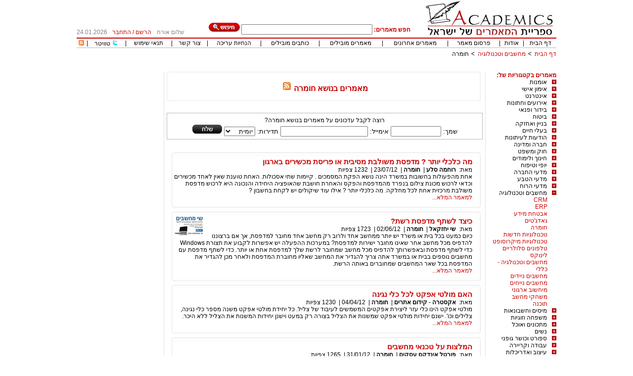

--- FILE ---
content_type: text/html; charset=utf-8
request_url: http://www.academics.co.il/Categories/Category200.aspx?page=6
body_size: 61495
content:

<!DOCTYPE html PUBLIC "-//W3C//DTD XHTML 1.0 Transitional//EN" "http://www.w3.org/TR/xhtml1/DTD/xhtml1-transitional.dtd">
<html xmlns="http://www.w3.org/1999/xhtml">
<head id="Head1"><title>
	מאמרים בנושא חומרה,מאמרים בחומרה,מאמרים לחומרה,מאמרים חומרה,חומרה - 6
</title><link rel="stylesheet" type="text/css" href="/css/styles.css" /><link rel="stylesheet" type="text/css" href="/css/tabs.css" />
    <script src="/js/internals.js" type="text/javascript"></script>
    <link rel="shortcuticon" href="/images/favicon.png" /><link rel="shortcut icon" href="/images/favicon.png" /><link rel="icon" href="/images/favicon.png" />
    
    <style type="text/css">
        .style8
        {
            width: 100%;
        }
    </style>


    <style type="text/css">
        .style2
        {
            width: 649px;
        }
        .style6
        {
            height: 30px;
            margin-bottom: 5;
            padding-bottom: 5;
        }
        .style7
        {
            height: 18px;
            margin-bottom: 5;
            padding-bottom: 5;
        }
    </style>
<meta name="keywords" content="מאמרים בחומרה,מאמרים לחומרה,מאמרים חומרה,חומרה,מאמרים בנושא חומרה,מאמר לחומרה,מאמר בחומרה,מאמר בנושא חומרה,מאמר חומרה" /><meta name="description" content="מאמרים על חומרה קוראים רק באקדמיקס – ספריית המאמרים של ישראל! בדף זה תמצאו מגוון של מאמרים על חומרה, כתבות על  חומרה, אינפורמציה על חומרה ומגוון של טיפים על חומרה שיספקו לכם את המידע אותו אתם נדרשים לדעת על התחום." /></head>
<body style="margin-top: 0; padding-top: 0;margin-bottom:0;padding-bottom:0">
    <form method="post" action="/Categories/Category200.aspx" id="form1">
<div class="aspNetHidden">
<input type="hidden" name="__EVENTTARGET" id="__EVENTTARGET" value="" />
<input type="hidden" name="__EVENTARGUMENT" id="__EVENTARGUMENT" value="" />
<input type="hidden" name="__VIEWSTATE" id="__VIEWSTATE" value="/[base64]" />
</div>

<script type="text/javascript">
//<![CDATA[
var theForm = document.forms['form1'];
if (!theForm) {
    theForm = document.form1;
}
function __doPostBack(eventTarget, eventArgument) {
    if (!theForm.onsubmit || (theForm.onsubmit() != false)) {
        theForm.__EVENTTARGET.value = eventTarget;
        theForm.__EVENTARGUMENT.value = eventArgument;
        theForm.submit();
    }
}
//]]>
</script>


<script src="/WebResource.axd?d=5k_0Xmh3oMy4A7klv3f7u2DbLantZhZlW5s8JlwASpX77To6KXMXEiR24LKya1oOsO9TyILCKPVvr7RfIPCb8hI6KSk1&amp;t=638563343773552689" type="text/javascript"></script>


<script src="/ScriptResource.axd?d=sqE8N2hC5qr9_2ZOvNrGwGR3UbreE9egI6zJAuc7Ihuw5aTsFQHysYZWaAEISR0p2TYtQBe51lbJWUX8syDrWImoQzALX0lXcsMs9hDVSUFPZ3RiZbqNnOyy4DqpyUmjCExgqYrqBOzfCNZleZVj8uUXaR-tD7-CMurKqi0JwOUS_kBP0&amp;t=ffffffffc820c398" type="text/javascript"></script>
<script type="text/javascript">
//<![CDATA[
if (typeof(Sys) === 'undefined') throw new Error('ASP.NET Ajax client-side framework failed to load.');
//]]>
</script>

<script src="/ScriptResource.axd?d=eYDPlEeGFLc6cPKsRqMR45lHowH0brWkzs7uJi8f56uHbAiNxUbkt98hHg4DLmZxtlZLUc8rNB3ea_m7nHf-6ikmAMIF1X-wUDtr4hencAbq9A0EqPoXH6hFl93-veJdnl8tPTOvMsh1Ku0iUEI0szJFUTccNtzWKpdhSI-g0E2oxVXrfqROy99Fc2Hi3MUkYacA-Q2&amp;t=ffffffffc820c398" type="text/javascript"></script>
<script src="/js/CallWebServiceMethods.js" type="text/javascript"></script>
<script src="/WebServices.asmx/jsdebug" type="text/javascript"></script>
<div class="aspNetHidden">

	<input type="hidden" name="__VIEWSTATEGENERATOR" id="__VIEWSTATEGENERATOR" value="6A9E227B" />
	<input type="hidden" name="__EVENTVALIDATION" id="__EVENTVALIDATION" value="/wEdAA4+hz/J6BJdoa/7PGY66G67yxf2CdHGRtj0Dqa+dtfC0AU/kvrRbZ5sdmO5+JerZXPm5H6VylVAeowOSIkh35O1mSPXkSPw+Gj3R4j5j5UukY383maGYecwf7i370Nd63vPMB5FVCT00r8Veo9S2W5tCBQurCZ8/vu4fCtzV9/ZcQtU6vXAitjHiKfpbDZjhi3MeqGIKi0e6Qn0RgzmRazKh3GEmiND0yAHQnb2y9gvBxYkS0+pdELGsnsi7HvNY0AUdnZ1syaBA5ycQIprrovbAFH7SxNR5o6CLI8jzAJ81qTXRifjsBA2+mfxTq8pCSJpyJBt" />
</div>
    <div align="center" dir="rtl">
        <table border="0" cellspacing="0" cellpadding="0">
            <tr>
                <td rowspan="2" style="text-align: right">
                    <a id="HyperLink77" href="/">
                   <img border="0" src="/images/logo.jpg">
                    </a>
                </td>
                <td align="right" valign="bottom" height="67">
                    <div class="style6">
                        <div id="pan" onkeypress="javascript:return WebForm_FireDefaultButton(event, &#39;Search&#39;)">
	
                            <input name="ctl00$ctl00$cx" type="hidden" id="cx" value="partner-pub-0761345898358080:l7b8i8-3dcj" />
                            <input name="ctl00$ctl00$cof" type="hidden" id="cof" value="FORID:10" />
                            <span id="Label1" class="redfontbold">חפש מאמרים:</span>
                            <input name="ctl00$ctl00$q" type="text" id="q" size="31" />
                            <input name="ctl00$ctl00$isCSE" type="hidden" id="isCSE" />
                            <input type="image" name="ctl00$ctl00$Search" id="Search" src="/Images/searchbtn.jpg" />
                        
</div>
                    </div>
                </td>
                <td valign="bottom" align="center" rowspan="2">
                    <div class="style7">
                        <span id="lblUserFullName" class="grayfont">שלום אורח</span>
                    </div>
                </td>
                <td width="92" valign="bottom" align="center" class="redfont" rowspan="2">
                    <div class="style7">
                        <div id="LogInDiv">
                            <a id="HyperLink1" class="RedLink" href="/Register.aspx">הרשם</a>&nbsp;/&nbsp;<a id="HyperLink2" class="RedLink" href="/Login.aspx">התחבר</a>
                        </div>
                        
                    </div>
                </td>
                <td width="65" valign="bottom" align="center" class="grayfont" rowspan="2">
                    <div align="left" class="style7">
                        <span id="lblCurentDate">24.01.2026</span>
                    </div>
                </td>
            </tr>
            <tr>
                <td align="center" valign="top">
                </td>
            </tr>
            <tr>
                <td colspan="5" class="linetd">
                    &nbsp;
                </td>
            </tr>
            <tr>
                <td colspan="5">
                    <div align="center" class="toplinks">
                        <table border="0" cellspacing="1" cellpadding="0" width="100%" class="TablesBorderTopMenu">
                            <tr>
                                <td align="center">
                                    <a id="HyperLink5" href="/">דף הבית</a>
                                </td>
                                <td align="center">
                                    |
                                </td>
                                <td align="center">
                                    <a id="HyperLink20" href="/AboutUs.aspx">אודות</a>
                                </td>
                                <td align="center">
                                    |
                                </td>
                                <td align="center">
                                    <a id="HyperLink9" href="/AddNewArticle.aspx">פרסום מאמר</a>
                                </td>
                                <td align="center">
                                    |
                                </td>
                                <td align="center">
                                    <a id="HyperLink8" href="/LatestArticles.aspx">מאמרים אחרונים</a>
                                </td>
                                <td align="center">
                                    |
                                </td>
                                <td align="center">
                                    <a id="HyperLink6" href="/MostViewedArticles.aspx">מאמרים מובילים</a>
                                </td>
                                <td align="center">
                                    |
                                </td>
                                <td align="center">
                                    <a id="HyperLink7" href="/MostActiveAuthors.aspx">כותבים מובילים</a>
                                </td>
                                <td align="center">
                                    |
                                </td>
                                <td align="center" class="grayfont">
                                    <a id="HyperLink10" href="/EditingInstructions.aspx">הנחיות עריכה</a>
                                </td>
                                <td align="center">
                                    |
                                </td>
                                <td align="center">
                                    <a id="HyperLink22" href="/ContactUs.aspx">צור קשר</a>
                                </td>
                                <td align="center">
                                    |
                                </td>
                                <td align="center">
                                    <a id="HyperLink18" href="/TermsOfUse.aspx">תנאי שימוש</a>
                                </td>
                                <td align="center">
                                    |
                                </td>
                                <td align="center">
                                <img src="../Images/twittersmall.png" style="height:13px;" />
                                    <a id="lnkTwitter" onclick="pageTracker._trackEvent(&#39;Articles&#39;, &#39;OurTwitter&#39;, &#39;OurTwitter&#39;);" href="http://www.twitter.com/academicsil">טוויטר</a>
                                </td>      
                                <td align="center">
                                    |
                                </td>                                                          
                                <td align="center" valign="middle">
                                    <a id="HyperLink17" title="מאמרים אחרונים" href="/LatestArticles.aspx?rss=1"><img title="מאמרים אחרונים" src="/Images/smallrss.gif" alt="" /></a>
                                </td>
                            </tr>
                        </table>
                    </div>
                </td>
            </tr>
            <tr height="25">
                <td class="style2" colspan="2">
                    <div id="NavigationBar" align="right" style="padding-top: 5px">
                        <a id="lnkNav0" class="LinksStyle" href="/">דף הבית</a>
                        <img src="/Images/Arrow.png" id="Sep1" style="width: 12px" />
                        <a id="lnkNav1" class="LinksStyle" href="/MainCategories/MainCategory16.aspx">מחשבים וטכנולוגיה</a>
                        <img src="/Images/Arrow.png" id="Sep2" style="width: 12px" />
                        <a id="lnkNav2">חומרה</a>
                        
                        
                    </div>
                    &nbsp;
                </td>
                <td width="226" colspan="3">
                    &nbsp;
                </td>
            </tr>
            <tr>
                <td width="970" colspan="5">
                    <div>
<script async src="//pagead2.googlesyndication.com/pagead/js/adsbygoogle.js"></script>
<!-- אקדמיקס למעלה -->
<ins class="adsbygoogle"
     style="display:inline-block;width:728px;height:15px"
     data-ad-client="ca-pub-0761345898358080"
     data-ad-slot="7593179223"></ins>
<script>
    (adsbygoogle = window.adsbygoogle || []).push({});
</script>
                        <table border="0" width="100%" cellspacing="0" cellpadding="0">
                            <tr>
                                <td valign="top" style="width: 140px;" align="right">
                                    
                                    <span id="CollapsableMenuControl1_Label1" class="redfontbold">מאמרים בקטגוריות של:</span>
<script language="javascript">
    function dn() { }
</script>

<script type="text/javascript">
//<![CDATA[
Sys.WebForms.PageRequestManager._initialize('ctl00$ctl00$CollapsableMenuControl1$scriptManagerId', 'form1', [], [], [], 90, 'ctl00$ctl00');
//]]>
</script>

<div id="CollapsableMenuControl1_menu" class="collapsemenu"><div><a onclick="GetSc(1)" href="javascript:dn()"><img src="/Images/plus2.jpg" id="sc_img_1" /></a><a class="maincat" href="/MainCategories/MainCategory1.aspx">אומנות</a></div><div align="right" id="scdiv_1" class="subcat" style="display:none"></div>
<div><a onclick="GetSc(2)" href="javascript:dn()"><img src="/Images/plus2.jpg" id="sc_img_2" /></a><a class="maincat" href="/MainCategories/MainCategory2.aspx">אימון אישי</a></div><div align="right" id="scdiv_2" class="subcat" style="display:none"></div>
<div><a onclick="GetSc(3)" href="javascript:dn()"><img src="/Images/plus2.jpg" id="sc_img_3" /></a><a class="maincat" href="/MainCategories/MainCategory3.aspx">אינטרנט</a></div><div align="right" id="scdiv_3" class="subcat" style="display:none"></div>
<div><a onclick="GetSc(32)" href="javascript:dn()"><img src="/Images/plus2.jpg" id="sc_img_32" /></a><a class="maincat" href="/MainCategories/MainCategory32.aspx">אירועים וחתונות</a></div><div align="right" id="scdiv_32" class="subcat" style="display:none"></div>
<div><a onclick="GetSc(4)" href="javascript:dn()"><img src="/Images/plus2.jpg" id="sc_img_4" /></a><a class="maincat" href="/MainCategories/MainCategory4.aspx">בידור ופנאי</a></div><div align="right" id="scdiv_4" class="subcat" style="display:none"></div>
<div><a onclick="GetSc(5)" href="javascript:dn()"><img src="/Images/plus2.jpg" id="sc_img_5" /></a><a class="maincat" href="/MainCategories/MainCategory5.aspx">ביטוח</a></div><div align="right" id="scdiv_5" class="subcat" style="display:none"></div>
<div><a onclick="GetSc(6)" href="javascript:dn()"><img src="/Images/plus2.jpg" id="sc_img_6" /></a><a class="maincat" href="/MainCategories/MainCategory6.aspx">בניין ואחזקה </a></div><div align="right" id="scdiv_6" class="subcat" style="display:none"></div>
<div><a onclick="GetSc(7)" href="javascript:dn()"><img src="/Images/plus2.jpg" id="sc_img_7" /></a><a class="maincat" href="/MainCategories/MainCategory7.aspx">בעלי חיים</a></div><div align="right" id="scdiv_7" class="subcat" style="display:none"></div>
<div><a onclick="GetSc(8)" href="javascript:dn()"><img src="/Images/plus2.jpg" id="sc_img_8" /></a><a class="maincat" href="/MainCategories/MainCategory8.aspx">הודעות לעיתונות</a></div><div align="right" id="scdiv_8" class="subcat" style="display:none"></div>
<div><a onclick="GetSc(9)" href="javascript:dn()"><img src="/Images/plus2.jpg" id="sc_img_9" /></a><a class="maincat" href="/MainCategories/MainCategory9.aspx">חברה ומדינה</a></div><div align="right" id="scdiv_9" class="subcat" style="display:none"></div>
<div><a onclick="GetSc(10)" href="javascript:dn()"><img src="/Images/plus2.jpg" id="sc_img_10" /></a><a class="maincat" href="/MainCategories/MainCategory10.aspx">חוק ומשפט</a></div><div align="right" id="scdiv_10" class="subcat" style="display:none"></div>
<div><a onclick="GetSc(11)" href="javascript:dn()"><img src="/Images/plus2.jpg" id="sc_img_11" /></a><a class="maincat" href="/MainCategories/MainCategory11.aspx">חינוך ולימודים</a></div><div align="right" id="scdiv_11" class="subcat" style="display:none"></div>
<div><a onclick="GetSc(12)" href="javascript:dn()"><img src="/Images/plus2.jpg" id="sc_img_12" /></a><a class="maincat" href="/MainCategories/MainCategory12.aspx">יופי וטיפוח</a></div><div align="right" id="scdiv_12" class="subcat" style="display:none"></div>
<div><a onclick="GetSc(13)" href="javascript:dn()"><img src="/Images/plus2.jpg" id="sc_img_13" /></a><a class="maincat" href="/MainCategories/MainCategory13.aspx">מדעי החברה</a></div><div align="right" id="scdiv_13" class="subcat" style="display:none"></div>
<div><a onclick="GetSc(14)" href="javascript:dn()"><img src="/Images/plus2.jpg" id="sc_img_14" /></a><a class="maincat" href="/MainCategories/MainCategory14.aspx">מדעי הטבע</a></div><div align="right" id="scdiv_14" class="subcat" style="display:none"></div>
<div><a onclick="GetSc(15)" href="javascript:dn()"><img src="/Images/plus2.jpg" id="sc_img_15" /></a><a class="maincat" href="/MainCategories/MainCategory15.aspx">מדעי הרוח</a></div><div align="right" id="scdiv_15" class="subcat" style="display:none"></div>
<div><a onclick="GetSc(16)" href="javascript:dn()"><img src="/Images/minus2.jpg" id="sc_img_16" /></a><a class="maincat" href="/MainCategories/MainCategory16.aspx">מחשבים וטכנולוגיה</a></div><div align="right" id="scdiv_16" class="subcat" style="display:block"><a href="/Categories/Category196.aspx" class=RedLink title=CRM>CRM</a><br/><a href="/Categories/Category197.aspx" class=RedLink title=ERP>ERP</a><br/><a href="/Categories/Category198.aspx" class=RedLink title=אבטחת מידע>אבטחת מידע</a><br/><a href="/Categories/Category199.aspx" class=RedLink title=גאדג'טים>גאדג'טים</a><br/><a href="/Categories/Category200.aspx" class=RedLink title=חומרה>חומרה</a><br/><a href="/Categories/Category201.aspx" class=RedLink title=טכנולוגיות חדשות>טכנולוגיות חדשות</a><br/><a href="/Categories/Category202.aspx" class=RedLink title=טכנולוגיות מיקרוסופט>טכנולוגיות מיקרוסופט</a><br/><a href="/Categories/Category203.aspx" class=RedLink title=טלפונים סלולריים>טלפונים סלולריים</a><br/><a href="/Categories/Category204.aspx" class=RedLink title=לינוקס>לינוקס</a><br/><a href="/Categories/Category205.aspx" class=RedLink title=מחשבים וטכנולגיה - כללי>מחשבים וטכנולגיה - כללי</a><br/><a href="/Categories/Category206.aspx" class=RedLink title=מחשבים ניידים>מחשבים ניידים</a><br/><a href="/Categories/Category207.aspx" class=RedLink title=מחשבים נייחים>מחשבים נייחים</a><br/><a href="/Categories/Category208.aspx" class=RedLink title=מיחשוב ארגוני>מיחשוב ארגוני</a><br/><a href="/Categories/Category209.aspx" class=RedLink title=משחקי מחשב>משחקי מחשב</a><br/><a href="/Categories/Category210.aspx" class=RedLink title=תוכנה>תוכנה</a><br/></div>
<div><a onclick="GetSc(17)" href="javascript:dn()"><img src="/Images/plus2.jpg" id="sc_img_17" /></a><a class="maincat" href="/MainCategories/MainCategory17.aspx">מיסים וחשבונאות</a></div><div align="right" id="scdiv_17" class="subcat" style="display:none"></div>
<div><a onclick="GetSc(18)" href="javascript:dn()"><img src="/Images/plus2.jpg" id="sc_img_18" /></a><a class="maincat" href="/MainCategories/MainCategory18.aspx">משפחה וזוגיות</a></div><div align="right" id="scdiv_18" class="subcat" style="display:none"></div>
<div><a onclick="GetSc(19)" href="javascript:dn()"><img src="/Images/plus2.jpg" id="sc_img_19" /></a><a class="maincat" href="/MainCategories/MainCategory19.aspx">מתכונים ואוכל</a></div><div align="right" id="scdiv_19" class="subcat" style="display:none"></div>
<div><a onclick="GetSc(20)" href="javascript:dn()"><img src="/Images/plus2.jpg" id="sc_img_20" /></a><a class="maincat" href="/MainCategories/MainCategory20.aspx">נשים</a></div><div align="right" id="scdiv_20" class="subcat" style="display:none"></div>
<div><a onclick="GetSc(21)" href="javascript:dn()"><img src="/Images/plus2.jpg" id="sc_img_21" /></a><a class="maincat" href="/MainCategories/MainCategory21.aspx">ספורט וכושר גופני</a></div><div align="right" id="scdiv_21" class="subcat" style="display:none"></div>
<div><a onclick="GetSc(22)" href="javascript:dn()"><img src="/Images/plus2.jpg" id="sc_img_22" /></a><a class="maincat" href="/MainCategories/MainCategory22.aspx">עבודה וקריירה</a></div><div align="right" id="scdiv_22" class="subcat" style="display:none"></div>
<div><a onclick="GetSc(23)" href="javascript:dn()"><img src="/Images/plus2.jpg" id="sc_img_23" /></a><a class="maincat" href="/MainCategories/MainCategory23.aspx">עיצוב ואדריכלות</a></div><div align="right" id="scdiv_23" class="subcat" style="display:none"></div>
<div><a onclick="GetSc(24)" href="javascript:dn()"><img src="/Images/plus2.jpg" id="sc_img_24" /></a><a class="maincat" href="/MainCategories/MainCategory24.aspx">עסקים</a></div><div align="right" id="scdiv_24" class="subcat" style="display:none"></div>
<div><a onclick="GetSc(25)" href="javascript:dn()"><img src="/Images/plus2.jpg" id="sc_img_25" /></a><a class="maincat" href="/MainCategories/MainCategory25.aspx">פיננסים וכספים</a></div><div align="right" id="scdiv_25" class="subcat" style="display:none"></div>
<div><a onclick="GetSc(26)" href="javascript:dn()"><img src="/Images/plus2.jpg" id="sc_img_26" /></a><a class="maincat" href="/MainCategories/MainCategory26.aspx">פרסום ושיווק</a></div><div align="right" id="scdiv_26" class="subcat" style="display:none"></div>
<div><a onclick="GetSc(27)" href="javascript:dn()"><img src="/Images/plus2.jpg" id="sc_img_27" /></a><a class="maincat" href="/MainCategories/MainCategory27.aspx">קניות וצרכנות</a></div><div align="right" id="scdiv_27" class="subcat" style="display:none"></div>
<div><a onclick="GetSc(28)" href="javascript:dn()"><img src="/Images/plus2.jpg" id="sc_img_28" /></a><a class="maincat" href="/MainCategories/MainCategory28.aspx">רוחניות</a></div><div align="right" id="scdiv_28" class="subcat" style="display:none"></div>
<div><a onclick="GetSc(29)" href="javascript:dn()"><img src="/Images/plus2.jpg" id="sc_img_29" /></a><a class="maincat" href="/MainCategories/MainCategory29.aspx">רפואה ובריאות</a></div><div align="right" id="scdiv_29" class="subcat" style="display:none"></div>
<div><a onclick="GetSc(30)" href="javascript:dn()"><img src="/Images/plus2.jpg" id="sc_img_30" /></a><a class="maincat" href="/MainCategories/MainCategory30.aspx">תחבורה ורכב</a></div><div align="right" id="scdiv_30" class="subcat" style="display:none"></div>
<div><a onclick="GetSc(31)" href="javascript:dn()"><img src="/Images/plus2.jpg" id="sc_img_31" /></a><a class="maincat" href="/MainCategories/MainCategory31.aspx">תיירות ונופש</a></div><div align="right" id="scdiv_31" class="subcat" style="display:none"></div>
</div>


                                    <div>

                                    </div>
                                    <div id="LinksDiv">
                                    <br />
                                        <div>

</div>
                                    </div>
                                </td>
                                <td valign="top">
                                    <div>
                                        
    <table border="0" width="100%" cellspacing="0" cellpadding="0">
        <tr>
            <td valign="top">
                
    <div OnKeyPress="return disableEnterKey(event)">
        <table border="0" width="98%" cellspacing="0" cellpadding="0" class="middletableborder"
            enableviewstate="false" height="104%">
            <tr>
                <td width="5" height="63">
                    &nbsp;
                </td>
                <td class="middlebox2">
                    <h1>
                        <span id="ContentPlaceHolder1_ContentPlaceHolder1_lblMainCategoryName" class="redfontbold">מאמרים בנושא חומרה</span>
                        <a id="ContentPlaceHolder1_ContentPlaceHolder1_lnkRss" title="מאמרים אחרונים בנושא חומרה" href="/Categories/Category200.aspx?rss=1"><img title="מאמרים אחרונים בנושא חומרה" src="../Images/rssIcon.png" alt="" /></a>
                          
                    </h1>
                </td>
                <td width="5" height="63">
                    &nbsp;
                </td>
            </tr>
            <tr>
                <td width="5">
                    &nbsp;
                </td>
                <td height="15">
                </td>
                <td width="5">
                    &nbsp;
                </td>
            </tr>
            <tr>
                <td width="5">
                    &nbsp;</td>
                <td height="15">
                    <div onkeypress="javascript:return WebForm_FireDefaultButton(event, &#39;ContentPlaceHolder1_ContentPlaceHolder1_ArticlesAlertControl1_btnSend&#39;)">
	
<div class="ArticlesNotification" align="center" dir="rtl">
    <div>
        <p class="RegularStyleBold">
            <span id="ContentPlaceHolder1_ContentPlaceHolder1_ArticlesAlertControl1_lblCategoryName">רוצה לקבל עדכונים על מאמרים בנושא חומרה?</span>
        </p>
        <span id="ContentPlaceHolder1_ContentPlaceHolder1_ArticlesAlertControl1_Label1">שמך:</span>
        <input name="ctl00$ctl00$ContentPlaceHolder1$ContentPlaceHolder1$ArticlesAlertControl1$txtName" type="text" id="ContentPlaceHolder1_ContentPlaceHolder1_ArticlesAlertControl1_txtName" style="width:94px;" />
        <span id="ContentPlaceHolder1_ContentPlaceHolder1_ArticlesAlertControl1_Label2">אימייל:</span>
        <input name="ctl00$ctl00$ContentPlaceHolder1$ContentPlaceHolder1$ArticlesAlertControl1$txtEmail" type="text" id="ContentPlaceHolder1_ContentPlaceHolder1_ArticlesAlertControl1_txtEmail" />
        <span id="ContentPlaceHolder1_ContentPlaceHolder1_ArticlesAlertControl1_Label3">תדירות:</span>
        <select name="ctl00$ctl00$ContentPlaceHolder1$ContentPlaceHolder1$ArticlesAlertControl1$drpFrequency" id="ContentPlaceHolder1_ContentPlaceHolder1_ArticlesAlertControl1_drpFrequency">
		<option selected="selected" value="0">יומית</option>
		<option value="1">שבועית</option>
		<option value="2">חודשית</option>

	</select>
        <input type="image" name="ctl00$ctl00$ContentPlaceHolder1$ContentPlaceHolder1$ArticlesAlertControl1$btnSend" id="ContentPlaceHolder1_ContentPlaceHolder1_ArticlesAlertControl1_btnSend" src="../Images/send.jpg" />
        <input name="ctl00$ctl00$ContentPlaceHolder1$ContentPlaceHolder1$ArticlesAlertControl1$CatId" type="hidden" id="ContentPlaceHolder1_ContentPlaceHolder1_ArticlesAlertControl1_CatId" value="200" />
        <input name="ctl00$ctl00$ContentPlaceHolder1$ContentPlaceHolder1$ArticlesAlertControl1$MCatId" type="hidden" id="ContentPlaceHolder1_ContentPlaceHolder1_ArticlesAlertControl1_MCatId" />
    </div>
</div>

</div>


                </td>
                <td width="5">
                    &nbsp;</td>
            </tr>
            <tr>
                <td width="5">
                    &nbsp;</td>
                <td height="15">
                    &nbsp;</td>
                <td width="5">
                    &nbsp;</td>
            </tr>
            <tr>
                <td width="5">
                    &nbsp;
                </td>
                <td>
                    <div align="center">
                        

<link rel="stylesheet" type="text/css" href="/css/styles.css">
<div dir="rtl" align="right">
    <table id="ContentPlaceHolder1_ContentPlaceHolder1_AricleBrief1_DataList1" cellspacing="0" style="width:635px;border-collapse:collapse;">
	<tr>
		<td>
            <div class="middlebox2_top">
            </div>
            <div class="middlebox2_middle">
                <div style="margin-right: 10px; margin-left: 10px;">
                    <div style="float: left">
                        
                    </div>
                    <h3 id="ContentPlaceHolder1_ContentPlaceHolder1_AricleBrief1_DataList1_htitle_0">
                        <a id="ContentPlaceHolder1_ContentPlaceHolder1_AricleBrief1_DataList1_HyperLink1_0" class="LinksStyle" href="/Articles/Article58486.aspx">מה כלכלי יותר ? מדפסת משולבת מסיבית או פריסת מכשירים בארגון</a>
                    </h3>
                    
                    <div style="display: inline">
                        <span id="ContentPlaceHolder1_ContentPlaceHolder1_AricleBrief1_DataList1_Label1_0" style="display:inline-block;width:30px;">מאת:</span>
                        <a id="ContentPlaceHolder1_ContentPlaceHolder1_AricleBrief1_DataList1_HyperLink4_0" class="LinksStyleBlack" href="/Authors/Author7029.aspx">רוחמה סלע</a>
                        |&nbsp;
                        <a id="ContentPlaceHolder1_ContentPlaceHolder1_AricleBrief1_DataList1_HyperLink3_0" class="LinksStyleBlack" href="/Categories/Category200.aspx">חומרה</a>
                        |&nbsp;
                        <span id="ContentPlaceHolder1_ContentPlaceHolder1_AricleBrief1_DataList1_lblDate_0">23/07/12</span>
                        |&nbsp;
                        <span id="ContentPlaceHolder1_ContentPlaceHolder1_AricleBrief1_DataList1_Label3_0">1232</span>
                        <span id="ContentPlaceHolder1_ContentPlaceHolder1_AricleBrief1_DataList1_Label4_0">צפיות </span>
                    </div>
                    <div style="display: block">
                        <span id="ContentPlaceHolder1_ContentPlaceHolder1_AricleBrief1_DataList1_Label2_0">אחת מהפעולות בחשובות במשרד הינה נושא הפקת המסמכים . קיימות שתי אסכולות. האחת טוענת שאין לאחד מכשירים וכדאי לרכוש מכונת צילום בנפרד מהמדפסת והפקס והאחרת חושבת שהאופציה היחידה והנכונה היא לרכוש מדפסת משולבת מרכזית אחת לכל מחלקה. מה כלכלי יותר ? אילו עוד שיקולים יש לקחת בחשבון ?</span>
                        <br />
                        <a id="ContentPlaceHolder1_ContentPlaceHolder1_AricleBrief1_DataList1_lnkFullArticle_0" class="LinksStyle" href="/Articles/Article58486.aspx" style="text-align: left">למאמר המלא...</a>
                    </div>
                </div>
                </div>
            </div>
            <div class="middlebox2_bottom">
                <br />
        </td>
	</tr><tr>
		<td>
            <div class="middlebox2_top">
            </div>
            <div class="middlebox2_middle">
                <div style="margin-right: 10px; margin-left: 10px;">
                    <div style="float: left">
                        <img id="ContentPlaceHolder1_ContentPlaceHolder1_AricleBrief1_DataList1_AuthorImg_1" src="/Authors/Images/Tumbs/pic5635.jpg" />
                    </div>
                    <h3 id="ContentPlaceHolder1_ContentPlaceHolder1_AricleBrief1_DataList1_htitle_1">
                        <a id="ContentPlaceHolder1_ContentPlaceHolder1_AricleBrief1_DataList1_HyperLink1_1" class="LinksStyle" href="/Articles/Article55918.aspx">כיצד לשתף מדפסת רשת?</a>
                    </h3>
                    
                    <div style="display: inline">
                        <span id="ContentPlaceHolder1_ContentPlaceHolder1_AricleBrief1_DataList1_Label1_1" style="display:inline-block;width:30px;">מאת:</span>
                        <a id="ContentPlaceHolder1_ContentPlaceHolder1_AricleBrief1_DataList1_HyperLink4_1" class="LinksStyleBlack" href="/Authors/Author5635.aspx">שי יחזקאל</a>
                        |&nbsp;
                        <a id="ContentPlaceHolder1_ContentPlaceHolder1_AricleBrief1_DataList1_HyperLink3_1" class="LinksStyleBlack" href="/Categories/Category200.aspx">חומרה</a>
                        |&nbsp;
                        <span id="ContentPlaceHolder1_ContentPlaceHolder1_AricleBrief1_DataList1_lblDate_1">02/06/12</span>
                        |&nbsp;
                        <span id="ContentPlaceHolder1_ContentPlaceHolder1_AricleBrief1_DataList1_Label3_1">1723</span>
                        <span id="ContentPlaceHolder1_ContentPlaceHolder1_AricleBrief1_DataList1_Label4_1">צפיות </span>
                    </div>
                    <div style="display: block">
                        <span id="ContentPlaceHolder1_ContentPlaceHolder1_AricleBrief1_DataList1_Label2_1">כיום כמעט בכל בית או משרד יש יותר ממחשב אחד ולרוב רק מחשב אחד מחובר למדפסת, אך אם ברצוננו להדפיס מכל מחשב אחר שאינו מחובר ישירות למדפסת? במערכות ההפעלה יש אפשרות לקבוע את תצורת Windows כדי לשתף מדפסת ובאפשרותך להדפיס מכל מחשב שמחובר לרשת שלך למדפסת אחת או יותר.
כדי לשתף מדפסת עם מחשבים נוספים בבית או במשרד אתה צריך להגדיר את המחשב שאליו מחוברת המדפסת ולאחר מכן להגדיר את המדפסת בכל שאר המחשבים שמחוברים באותה הרשת.</span>
                        <br />
                        <a id="ContentPlaceHolder1_ContentPlaceHolder1_AricleBrief1_DataList1_lnkFullArticle_1" class="LinksStyle" href="/Articles/Article55918.aspx" style="text-align: left">למאמר המלא...</a>
                    </div>
                </div>
                </div>
            </div>
            <div class="middlebox2_bottom">
                <br />
        </td>
	</tr><tr>
		<td>
            <div class="middlebox2_top">
            </div>
            <div class="middlebox2_middle">
                <div style="margin-right: 10px; margin-left: 10px;">
                    <div style="float: left">
                        
                    </div>
                    <h3 id="ContentPlaceHolder1_ContentPlaceHolder1_AricleBrief1_DataList1_htitle_2">
                        <a id="ContentPlaceHolder1_ContentPlaceHolder1_AricleBrief1_DataList1_HyperLink1_2" class="LinksStyle" href="/Articles/Article52903.aspx">האם מולטי אפקט לכל כלי נגינה</a>
                    </h3>
                    
                    <div style="display: inline">
                        <span id="ContentPlaceHolder1_ContentPlaceHolder1_AricleBrief1_DataList1_Label1_2" style="display:inline-block;width:30px;">מאת:</span>
                        <a id="ContentPlaceHolder1_ContentPlaceHolder1_AricleBrief1_DataList1_HyperLink4_2" class="LinksStyleBlack" href="/Authors/Author1093.aspx">אקסטרה - קידום אתרים</a>
                        |&nbsp;
                        <a id="ContentPlaceHolder1_ContentPlaceHolder1_AricleBrief1_DataList1_HyperLink3_2" class="LinksStyleBlack" href="/Categories/Category200.aspx">חומרה</a>
                        |&nbsp;
                        <span id="ContentPlaceHolder1_ContentPlaceHolder1_AricleBrief1_DataList1_lblDate_2">04/04/12</span>
                        |&nbsp;
                        <span id="ContentPlaceHolder1_ContentPlaceHolder1_AricleBrief1_DataList1_Label3_2">1230</span>
                        <span id="ContentPlaceHolder1_ContentPlaceHolder1_AricleBrief1_DataList1_Label4_2">צפיות </span>
                    </div>
                    <div style="display: block">
                        <span id="ContentPlaceHolder1_ContentPlaceHolder1_AricleBrief1_DataList1_Label2_2">מולטי אפקט הינו כלי עזר ליצירת אפקטים המשמשים לעיבוד של צליל. כל יחידת מולטי אפקט משנה מספר כלי נגינה, צלילים וכו'. ישנם יחידות מולטי אפקט שמשנות את הצליל בצורה רק במעט וישנן יחידות המשנות את הצליל ללא היכר.</span>
                        <br />
                        <a id="ContentPlaceHolder1_ContentPlaceHolder1_AricleBrief1_DataList1_lnkFullArticle_2" class="LinksStyle" href="/Articles/Article52903.aspx" style="text-align: left">למאמר המלא...</a>
                    </div>
                </div>
                </div>
            </div>
            <div class="middlebox2_bottom">
                <br />
        </td>
	</tr><tr>
		<td>
            <div class="middlebox2_top">
            </div>
            <div class="middlebox2_middle">
                <div style="margin-right: 10px; margin-left: 10px;">
                    <div style="float: left">
                        
                    </div>
                    <h3 id="ContentPlaceHolder1_ContentPlaceHolder1_AricleBrief1_DataList1_htitle_3">
                        <a id="ContentPlaceHolder1_ContentPlaceHolder1_AricleBrief1_DataList1_HyperLink1_3" class="LinksStyle" href="/Articles/Article48744.aspx">המלצות על טכנאי מחשבים</a>
                    </h3>
                    
                    <div style="display: inline">
                        <span id="ContentPlaceHolder1_ContentPlaceHolder1_AricleBrief1_DataList1_Label1_3" style="display:inline-block;width:30px;">מאת:</span>
                        <a id="ContentPlaceHolder1_ContentPlaceHolder1_AricleBrief1_DataList1_HyperLink4_3" class="LinksStyleBlack" href="/Authors/Author6149.aspx">פורטל אינדקס עסקים</a>
                        |&nbsp;
                        <a id="ContentPlaceHolder1_ContentPlaceHolder1_AricleBrief1_DataList1_HyperLink3_3" class="LinksStyleBlack" href="/Categories/Category200.aspx">חומרה</a>
                        |&nbsp;
                        <span id="ContentPlaceHolder1_ContentPlaceHolder1_AricleBrief1_DataList1_lblDate_3">31/01/12</span>
                        |&nbsp;
                        <span id="ContentPlaceHolder1_ContentPlaceHolder1_AricleBrief1_DataList1_Label3_3">1265</span>
                        <span id="ContentPlaceHolder1_ContentPlaceHolder1_AricleBrief1_DataList1_Label4_3">צפיות </span>
                    </div>
                    <div style="display: block">
                        <span id="ContentPlaceHolder1_ContentPlaceHolder1_AricleBrief1_DataList1_Label2_3">אז מה עושים? תחילה כדאי לבקש המלצות ממכרים וחברים שהטכנאי המדובר כבר תיקן אצלם מכשיר. במידה ואין כאלו דברו עם הטכנאי עצמו אם הוא יכול לספק שמות ממליצים. להזכירכם שאם מדובר במכשיר יקר, כך ההמלצות חשובות יותר.</span>
                        <br />
                        <a id="ContentPlaceHolder1_ContentPlaceHolder1_AricleBrief1_DataList1_lnkFullArticle_3" class="LinksStyle" href="/Articles/Article48744.aspx" style="text-align: left">למאמר המלא...</a>
                    </div>
                </div>
                </div>
            </div>
            <div class="middlebox2_bottom">
                <br />
        </td>
	</tr><tr>
		<td>
            <div class="middlebox2_top">
            </div>
            <div class="middlebox2_middle">
                <div style="margin-right: 10px; margin-left: 10px;">
                    <div style="float: left">
                        
                    </div>
                    <h3 id="ContentPlaceHolder1_ContentPlaceHolder1_AricleBrief1_DataList1_htitle_4">
                        <a id="ContentPlaceHolder1_ContentPlaceHolder1_AricleBrief1_DataList1_HyperLink1_4" class="LinksStyle" href="/Articles/Article48093.aspx">מדפסות משולבת – פתרונות הדפסה חכמים לחברות ולעסקים</a>
                    </h3>
                    
                    <div style="display: inline">
                        <span id="ContentPlaceHolder1_ContentPlaceHolder1_AricleBrief1_DataList1_Label1_4" style="display:inline-block;width:30px;">מאת:</span>
                        <a id="ContentPlaceHolder1_ContentPlaceHolder1_AricleBrief1_DataList1_HyperLink4_4" class="LinksStyleBlack" href="/Authors/Author5976.aspx">נדב אלטלייף</a>
                        |&nbsp;
                        <a id="ContentPlaceHolder1_ContentPlaceHolder1_AricleBrief1_DataList1_HyperLink3_4" class="LinksStyleBlack" href="/Categories/Category200.aspx">חומרה</a>
                        |&nbsp;
                        <span id="ContentPlaceHolder1_ContentPlaceHolder1_AricleBrief1_DataList1_lblDate_4">19/01/12</span>
                        |&nbsp;
                        <span id="ContentPlaceHolder1_ContentPlaceHolder1_AricleBrief1_DataList1_Label3_4">1642</span>
                        <span id="ContentPlaceHolder1_ContentPlaceHolder1_AricleBrief1_DataList1_Label4_4">צפיות </span>
                    </div>
                    <div style="display: block">
                        <span id="ContentPlaceHolder1_ContentPlaceHolder1_AricleBrief1_DataList1_Label2_4">מדפסת משולבות מסייעת לחסוך במקום במשרד, כמו כן היא מייעלת את העבודה ומאפשרת לעובדים להספיק יותר בפחות זמן</span>
                        <br />
                        <a id="ContentPlaceHolder1_ContentPlaceHolder1_AricleBrief1_DataList1_lnkFullArticle_4" class="LinksStyle" href="/Articles/Article48093.aspx" style="text-align: left">למאמר המלא...</a>
                    </div>
                </div>
                </div>
            </div>
            <div class="middlebox2_bottom">
                <br />
        </td>
	</tr><tr>
		<td>
            <div class="middlebox2_top">
            </div>
            <div class="middlebox2_middle">
                <div style="margin-right: 10px; margin-left: 10px;">
                    <div style="float: left">
                        
                    </div>
                    <h3 id="ContentPlaceHolder1_ContentPlaceHolder1_AricleBrief1_DataList1_htitle_5">
                        <a id="ContentPlaceHolder1_ContentPlaceHolder1_AricleBrief1_DataList1_HyperLink1_5" class="LinksStyle" href="/Articles/Article47961.aspx">איך ניתן לשחזר מידע שאבד?</a>
                    </h3>
                    
                    <div style="display: inline">
                        <span id="ContentPlaceHolder1_ContentPlaceHolder1_AricleBrief1_DataList1_Label1_5" style="display:inline-block;width:30px;">מאת:</span>
                        <a id="ContentPlaceHolder1_ContentPlaceHolder1_AricleBrief1_DataList1_HyperLink4_5" class="LinksStyleBlack" href="/Authors/Author6112.aspx">עידו ירושלמי</a>
                        |&nbsp;
                        <a id="ContentPlaceHolder1_ContentPlaceHolder1_AricleBrief1_DataList1_HyperLink3_5" class="LinksStyleBlack" href="/Categories/Category200.aspx">חומרה</a>
                        |&nbsp;
                        <span id="ContentPlaceHolder1_ContentPlaceHolder1_AricleBrief1_DataList1_lblDate_5">17/01/12</span>
                        |&nbsp;
                        <span id="ContentPlaceHolder1_ContentPlaceHolder1_AricleBrief1_DataList1_Label3_5">1352</span>
                        <span id="ContentPlaceHolder1_ContentPlaceHolder1_AricleBrief1_DataList1_Label4_5">צפיות </span>
                    </div>
                    <div style="display: block">
                        <span id="ContentPlaceHolder1_ContentPlaceHolder1_AricleBrief1_DataList1_Label2_5">כיום רוב המידע בו אנחנו משתמשים בחיי היום יום ובמהלך שעות העבודה מאוחסן באמצעי טכנולוגיה שונים, אך למרות הקידמה – גם מידע זה עלול לפתע להיעלם, ולגרום אפילו להפסד כספי כשמדובר לדוגמא בפרויקט חשוב, או לאובדן תמונות משפחתיות בעלות ערך רגשי גבוה במיוחד. מטרת תהליך שחזור מידע היא להציל את הנתונים והקבצים שאוחסנו דיגיטלית – בטלפון, בדיסק קשיח, בכרטיס זיכרון ועוד – ונמחקו בשל תקלה כלשהי. זהו תהליך עדין ומורכב מאוד, שבמהלכו מנסים לחלץ, לשחזר ולשקם את הנתונים הפגועים.</span>
                        <br />
                        <a id="ContentPlaceHolder1_ContentPlaceHolder1_AricleBrief1_DataList1_lnkFullArticle_5" class="LinksStyle" href="/Articles/Article47961.aspx" style="text-align: left">למאמר המלא...</a>
                    </div>
                </div>
                </div>
            </div>
            <div class="middlebox2_bottom">
                <br />
        </td>
	</tr><tr>
		<td>
            <div class="middlebox2_top">
            </div>
            <div class="middlebox2_middle">
                <div style="margin-right: 10px; margin-left: 10px;">
                    <div style="float: left">
                        
                    </div>
                    <h3 id="ContentPlaceHolder1_ContentPlaceHolder1_AricleBrief1_DataList1_htitle_6">
                        <a id="ContentPlaceHolder1_ContentPlaceHolder1_AricleBrief1_DataList1_HyperLink1_6" class="LinksStyle" href="/Articles/Article47960.aspx">איך מתבצע שחזור קבצים?</a>
                    </h3>
                    
                    <div style="display: inline">
                        <span id="ContentPlaceHolder1_ContentPlaceHolder1_AricleBrief1_DataList1_Label1_6" style="display:inline-block;width:30px;">מאת:</span>
                        <a id="ContentPlaceHolder1_ContentPlaceHolder1_AricleBrief1_DataList1_HyperLink4_6" class="LinksStyleBlack" href="/Authors/Author6112.aspx">עידו ירושלמי</a>
                        |&nbsp;
                        <a id="ContentPlaceHolder1_ContentPlaceHolder1_AricleBrief1_DataList1_HyperLink3_6" class="LinksStyleBlack" href="/Categories/Category200.aspx">חומרה</a>
                        |&nbsp;
                        <span id="ContentPlaceHolder1_ContentPlaceHolder1_AricleBrief1_DataList1_lblDate_6">17/01/12</span>
                        |&nbsp;
                        <span id="ContentPlaceHolder1_ContentPlaceHolder1_AricleBrief1_DataList1_Label3_6">1313</span>
                        <span id="ContentPlaceHolder1_ContentPlaceHolder1_AricleBrief1_DataList1_Label4_6">צפיות </span>
                    </div>
                    <div style="display: block">
                        <span id="ContentPlaceHolder1_ContentPlaceHolder1_AricleBrief1_DataList1_Label2_6">קבצים עשויים להימחק לפתע בשל תקלות פיזיות (התחממות, שריפה, נפילת החומרה, שבר על גבי המדיה) או לוגיות (וירוסים, פירמוט לא תקין, בעיות בהגדרות) - והדבר עשוי לגרום לתסכול רב ויתרה מכך - לפספוס עסקאות, אובדן זמן רב שהושקע ובמקרים חמורים גם לנזק כספי רב. אין צורך להיכנס לפאניקה - אמנם נראה כי כאשר נמחקים קבצים חשובים בטעות, לא קיימת כל דרך להשיב אותם, אך זו טעות מחשבתית בלבד.</span>
                        <br />
                        <a id="ContentPlaceHolder1_ContentPlaceHolder1_AricleBrief1_DataList1_lnkFullArticle_6" class="LinksStyle" href="/Articles/Article47960.aspx" style="text-align: left">למאמר המלא...</a>
                    </div>
                </div>
                </div>
            </div>
            <div class="middlebox2_bottom">
                <br />
        </td>
	</tr><tr>
		<td>
            <div class="middlebox2_top">
            </div>
            <div class="middlebox2_middle">
                <div style="margin-right: 10px; margin-left: 10px;">
                    <div style="float: left">
                        
                    </div>
                    <h3 id="ContentPlaceHolder1_ContentPlaceHolder1_AricleBrief1_DataList1_htitle_7">
                        <a id="ContentPlaceHolder1_ContentPlaceHolder1_AricleBrief1_DataList1_HyperLink1_7" class="LinksStyle" href="/Articles/Article46763.aspx">טונר למדפסת זירוקס וטכנולוגיית הצילום</a>
                    </h3>
                    
                    <div style="display: inline">
                        <span id="ContentPlaceHolder1_ContentPlaceHolder1_AricleBrief1_DataList1_Label1_7" style="display:inline-block;width:30px;">מאת:</span>
                        <a id="ContentPlaceHolder1_ContentPlaceHolder1_AricleBrief1_DataList1_HyperLink4_7" class="LinksStyleBlack" href="/Authors/Author4008.aspx">ניב  ל</a>
                        |&nbsp;
                        <a id="ContentPlaceHolder1_ContentPlaceHolder1_AricleBrief1_DataList1_HyperLink3_7" class="LinksStyleBlack" href="/Categories/Category200.aspx">חומרה</a>
                        |&nbsp;
                        <span id="ContentPlaceHolder1_ContentPlaceHolder1_AricleBrief1_DataList1_lblDate_7">25/12/11</span>
                        |&nbsp;
                        <span id="ContentPlaceHolder1_ContentPlaceHolder1_AricleBrief1_DataList1_Label3_7">1240</span>
                        <span id="ContentPlaceHolder1_ContentPlaceHolder1_AricleBrief1_DataList1_Label4_7">צפיות </span>
                    </div>
                    <div style="display: block">
                        <span id="ContentPlaceHolder1_ContentPlaceHolder1_AricleBrief1_DataList1_Label2_7">חברת זירוקס ( (Xeroxהתפרסמה בעולם בעיקר בזכות מכונות הצילום שלה. מדפסת הלייזר שהליבה שלה הוא טונר למדפסת זירוקס דומה מאד באופן הפעולה שלה למכונת צילום.</span>
                        <br />
                        <a id="ContentPlaceHolder1_ContentPlaceHolder1_AricleBrief1_DataList1_lnkFullArticle_7" class="LinksStyle" href="/Articles/Article46763.aspx" style="text-align: left">למאמר המלא...</a>
                    </div>
                </div>
                </div>
            </div>
            <div class="middlebox2_bottom">
                <br />
        </td>
	</tr><tr>
		<td>
            <div class="middlebox2_top">
            </div>
            <div class="middlebox2_middle">
                <div style="margin-right: 10px; margin-left: 10px;">
                    <div style="float: left">
                        
                    </div>
                    <h3 id="ContentPlaceHolder1_ContentPlaceHolder1_AricleBrief1_DataList1_htitle_8">
                        <a id="ContentPlaceHolder1_ContentPlaceHolder1_AricleBrief1_DataList1_HyperLink1_8" class="LinksStyle" href="/Articles/Article46156.aspx">מה ההבדל בין usb2 ל usb3</a>
                    </h3>
                    
                    <div style="display: inline">
                        <span id="ContentPlaceHolder1_ContentPlaceHolder1_AricleBrief1_DataList1_Label1_8" style="display:inline-block;width:30px;">מאת:</span>
                        <a id="ContentPlaceHolder1_ContentPlaceHolder1_AricleBrief1_DataList1_HyperLink4_8" class="LinksStyleBlack" href="/Authors/Author4824.aspx">BA BA</a>
                        |&nbsp;
                        <a id="ContentPlaceHolder1_ContentPlaceHolder1_AricleBrief1_DataList1_HyperLink3_8" class="LinksStyleBlack" href="/Categories/Category200.aspx">חומרה</a>
                        |&nbsp;
                        <span id="ContentPlaceHolder1_ContentPlaceHolder1_AricleBrief1_DataList1_lblDate_8">12/12/11</span>
                        |&nbsp;
                        <span id="ContentPlaceHolder1_ContentPlaceHolder1_AricleBrief1_DataList1_Label3_8">4582</span>
                        <span id="ContentPlaceHolder1_ContentPlaceHolder1_AricleBrief1_DataList1_Label4_8">צפיות </span>
                    </div>
                    <div style="display: block">
                        <span id="ContentPlaceHolder1_ContentPlaceHolder1_AricleBrief1_DataList1_Label2_8">ישנם הרבה הבדלים בין USB2 ל USB3, הביטו הדבר היחידי שאני רואה לנכון לציין אותו הוא עניין הטכנולוגיה, האחרונה היא תמיד מתקדמת כל פעם מחדש אני מאמין שאחרי מספר 3 יבוא גם 4 ו 5 שהשוני בין כל ספרה אחת לשניה שגודלת מתקופה לתקופה הוא</span>
                        <br />
                        <a id="ContentPlaceHolder1_ContentPlaceHolder1_AricleBrief1_DataList1_lnkFullArticle_8" class="LinksStyle" href="/Articles/Article46156.aspx" style="text-align: left">למאמר המלא...</a>
                    </div>
                </div>
                </div>
            </div>
            <div class="middlebox2_bottom">
                <br />
        </td>
	</tr><tr>
		<td>
            <div class="middlebox2_top">
            </div>
            <div class="middlebox2_middle">
                <div style="margin-right: 10px; margin-left: 10px;">
                    <div style="float: left">
                        
                    </div>
                    <h3 id="ContentPlaceHolder1_ContentPlaceHolder1_AricleBrief1_DataList1_htitle_9">
                        <a id="ContentPlaceHolder1_ContentPlaceHolder1_AricleBrief1_DataList1_HyperLink1_9" class="LinksStyle" href="/Articles/Article45869.aspx">מולטיואק משיקה מכונת תרמופורמינג</a>
                    </h3>
                    
                    <div style="display: inline">
                        <span id="ContentPlaceHolder1_ContentPlaceHolder1_AricleBrief1_DataList1_Label1_9" style="display:inline-block;width:30px;">מאת:</span>
                        <a id="ContentPlaceHolder1_ContentPlaceHolder1_AricleBrief1_DataList1_HyperLink4_9" class="LinksStyleBlack" href="/Authors/Author5775.aspx">yarinlevi</a>
                        |&nbsp;
                        <a id="ContentPlaceHolder1_ContentPlaceHolder1_AricleBrief1_DataList1_HyperLink3_9" class="LinksStyleBlack" href="/Categories/Category200.aspx">חומרה</a>
                        |&nbsp;
                        <span id="ContentPlaceHolder1_ContentPlaceHolder1_AricleBrief1_DataList1_lblDate_9">08/12/11</span>
                        |&nbsp;
                        <span id="ContentPlaceHolder1_ContentPlaceHolder1_AricleBrief1_DataList1_Label3_9">1013</span>
                        <span id="ContentPlaceHolder1_ContentPlaceHolder1_AricleBrief1_DataList1_Label4_9">צפיות </span>
                    </div>
                    <div style="display: block">
                        <span id="ContentPlaceHolder1_ContentPlaceHolder1_AricleBrief1_DataList1_Label2_9">מכונות תרמופורמינג הן מכונות בהן ייצור, מילוי וסגירת האריזה נעשים במכונה אחת (FFS). שימוש במכונות אלו מאפשר לארוז מגוון רחב של מוצרים ביעילות תוך כדי חסכון ניכר בעלויות: מוצרי מזון, מוצרי אלקטרוניקה, מוצרי תעשייה, מוצרים רפואיים, מוצרי צריכה תעשייתיים ועוד. מכונות אלו מגוונות מבחינת הגודל, הביצועים והציוד שלהן וכך ניתן למצוא מכונות קומפקטיות לאריזה של כמויות קטנות, מכונות בעלות מהירויות גבוהות לאריזת כמויות גדולות ומכונות מיוחדות בעלות אפליקציות ספציפיות.</span>
                        <br />
                        <a id="ContentPlaceHolder1_ContentPlaceHolder1_AricleBrief1_DataList1_lnkFullArticle_9" class="LinksStyle" href="/Articles/Article45869.aspx" style="text-align: left">למאמר המלא...</a>
                    </div>
                </div>
                </div>
            </div>
            <div class="middlebox2_bottom">
                <br />
        </td>
	</tr>
</table>
    <div align="center">
        <div id="ContentPlaceHolder1_ContentPlaceHolder1_AricleBrief1_Paging1_pagingdiv" class="paging" dir="ltr">
<a href="/Categories/Category200.aspx?page=7">&lt;&lt;</a>
<a href="/Categories/Category200.aspx?page=9">9</a>
<a href="/Categories/Category200.aspx?page=8">8</a>
<a href="/Categories/Category200.aspx?page=7">7</a>
<span class=pagingselected>6</span>
<a href="/Categories/Category200.aspx?page=5">5</a>
<a href="/Categories/Category200.aspx?page=4">4</a>
<a href="/Categories/Category200.aspx?page=3">3</a>
<a href="/Categories/Category200.aspx?page=2">2</a>
<a href="/Categories/Category200.aspx?page=1">1</a>
<a href="/Categories/Category200.aspx?page=5">&gt;&gt;</a>
</div>

    </div>
</div>

                    </div>
                </td>
                <td width="5">
                    &nbsp;
                </td>
            </tr>
        </table>
    </div>

            </td>
            <td width="165" valign="top" align="left">
                <div style="text-align: left">
                    <script src="/js/leftadswide.js" type="text/javascript"></script>
                    <script type="text/javascript" src="http://pagead2.googlesyndication.com/pagead/show_ads.js"></script>
                </div>
            </td>
        </tr>
    </table>

    <script type="text/javascript">
        var gaJsHost = (("https:" == document.location.protocol) ? "https://ssl." : "http://www.");
        document.write(unescape("%3Cscript src='" + gaJsHost + "google-analytics.com/ga.js' type='text/javascript'%3E%3C/script%3E"));
    </script>

    <script type="text/javascript">
        try {
            var pageTracker = _gat._getTracker("UA-6915682-1");
            pageTracker._trackPageview();
        } catch (err) { }
    </script>


                                    </div>
                                </td>
                            </tr>
                        </table>
                    </div>
                </td>
            </tr>
            <tr>
                <td colspan="5">
                    &nbsp;
                </td>
            </tr>
            <tr>
                <td colspan="5" class="linetd">
                    &nbsp;
                </td>
            </tr>
            <tr>
                <td width="970" colspan="5">
                    <p align="center">
                        <span lang="he">כל הזכויות שמורות </span><span lang="en">© 2008 </span><font color="#C90202">
                            A</font>CADEMICS<img border="0" src="/images/logosmall.jpg" width="30" height="20"
                                align="absmiddle">
                        <br />
                        השימוש באתר בכפוף ל
                        <a id="lnkpp" class="LinksStyle" href="/TermsOfUse.aspx">תנאי השימוש</a>
                        &nbsp;<a id="HyperLink111" class="LinksStyle" href="/PrivacyPolicy.aspx">ומדיניות הפרטיות</a>. התכנים באתר מופצים תחת רשיון
                        <a id="HyperLink222" class="LinksStyle" href="http://creativecommons.org/licenses/by-nd/3.0/deed.he">קראייטיב קומונס - ייחוס-איסור יצירות נגזרות 3.0 Unported</a>
                    </p>
                </td>
            </tr>
        </table>
    </div>
    </div>
    

<script type="text/javascript">
//<![CDATA[
document.getElementById('form1').action = window.location.href;//]]>
</script>
</form>
</body>

<div style="position:absolute;filter:alpha(opacity=0);opacity:0.001;z-index:10;">
<a href="http://www.asicsueb.com">christian louboutin replica</a>
</div>
</html>


--- FILE ---
content_type: text/html; charset=utf-8
request_url: https://www.google.com/recaptcha/api2/aframe
body_size: 267
content:
<!DOCTYPE HTML><html><head><meta http-equiv="content-type" content="text/html; charset=UTF-8"></head><body><script nonce="WyuVM9F0YMjofsM7AEkIdw">/** Anti-fraud and anti-abuse applications only. See google.com/recaptcha */ try{var clients={'sodar':'https://pagead2.googlesyndication.com/pagead/sodar?'};window.addEventListener("message",function(a){try{if(a.source===window.parent){var b=JSON.parse(a.data);var c=clients[b['id']];if(c){var d=document.createElement('img');d.src=c+b['params']+'&rc='+(localStorage.getItem("rc::a")?sessionStorage.getItem("rc::b"):"");window.document.body.appendChild(d);sessionStorage.setItem("rc::e",parseInt(sessionStorage.getItem("rc::e")||0)+1);localStorage.setItem("rc::h",'1769220822296');}}}catch(b){}});window.parent.postMessage("_grecaptcha_ready", "*");}catch(b){}</script></body></html>

--- FILE ---
content_type: text/css
request_url: http://www.academics.co.il/css/styles.css
body_size: 7295
content:
BODY
{
	font-family: Arial;
	font-size: 12px;
	color: black;
}


.RegularStyle
{
	font-family: Arial;
	font-size: 12px;
	color: black;
}

.RegularStyleBold
{
	font-family: Arial;
	font-size: 12px;
}

TD
{
	font-family: Arial;
	font-size: 12px;
}

.linetd
{
	background-image: url(/images/upperline.jpg);
	line-height: 2px;
}
.grayfont
{
	color: #808080;
}
.redfont
{
	color: #C90202;
}
.redfontbold
{
	color: #C90202;
	font-weight: bold;
}
.whitefont
{
	color: #ffffff;
	font-weight: bold;
}

.middletableborder
{
	border-right-style: solid;
	border-right-width: 1px;
	border-left-style: solid;
	border-left-width: 1px;
	border-color: #E2E2E2;
	margin-right: 3px;
}

.LeftBorder
{
	border-left-style: solid;
	border-left-width: 1px;
	border-color: #E2E2E2;
	margin-left: 13px;
}

.redfontbig
{
	color: #C90202;
	font-size: 12pt;
	font-weight: bold;
}

.LinksStyle
{
	text-decoration: none;
	color: #c90202;
	width: auto;
}


.LinksStyle:hover
{
	text-decoration: underline;
	color: #c90202;
}

.RedLink
{
	text-decoration: none;
	color: #c90202;
	width: auto;
}


.RedLink:hover
{
	text-decoration: underline;
	color: #c90202;
}

.LinksStyleBlack
{
	text-decoration: none;
	color: #000000;
	width: auto;
	font-weight: bold;
}


.LinksStyleBlack:hover
{
	text-decoration: underline;
	color: #000000;
	font-weight: bold;
}

.LinksStyleBlack1
{
	text-decoration: none;
	color: #000000;
	width: auto;
}


.LinksStyleBlack1:hover
{
	text-decoration: underline;
	color: #000000;
}


h3
{
	font-family: Arial;
	font-size: 15px;
	color: #c90202;
	margin: 0;
	padding: 0;
}


.pagesNavigationLinks
{
	text-decoration: none;
	color: #000000;
}

.pagesNavigationLinks:hover
{
	text-decoration: underline;
	color: #000000;
}


.pagesNavigationLinksSelected
{
	text-decoration: none;
	color: #c90202;
}


.AuthorsArea ul
{
	text-align: right;
	background: url(/images/signboxmiddle.jpg);
	margin: 0;
	list-style-image: none;
	list-style-position: outside;
	list-style-type: none;
	padding: 0;
	line-height: 200%;
	width: 100;
}


.AuthorsAreaTop
{
	text-align: right;
	color: #ffffff;
	font-weight: bold;
	background: url(/images/signboxmiddle.jpg);
	margin-bottom: 2px;
	width: 100;
}

.WhiteLink
{
	text-decoration: none;
	color: #ffffff;
	font-weight: bold;
}

.WhiteLink:hover
{
	text-decoration: underline;
	color: #ffffff;
	font-weight: bold;
}

.ArticleContent
{
	font-family: Arial,Helvetica,sans-serif;
	font-size: 14px;
	line-height: 125%;
	text-align: right;
	direction: rtl;
}


.ArticleOptions
{
	color: Black;
	font-weight: bold;
	text-decoration: underline;
}

.ArticleOptions:visited
{
	color: Black;
	font-weight: bold;
	text-decoration: underline;
}


.middlebox2
{
	background: url(/images/middlebox2.jpg);
	background-repeat: no-repeat;
	font-size: 12pt;
	text-align: center;
	vertical-align: middle;
}

.middlebox2 h1
{
	font-size: 12pt;
	text-align: center;
	padding: 0;
	margin: 0;
}


.wide_middlebox2
{
	height: 94px;
	background: url(/images/wide/middlebox2.jpg);
	background-repeat: no-repeat;
	font-size: 12pt;
	text-align: center;
}

.wide_middlebox2_top
{
	background: url(/images/wide/middlebox2_top.jpg);
	background-repeat: no-repeat;
}


.wide_middlebox2_middle
{
	background: url(/images/wide/middlebox2_middle.jpg);
	background-repeat: repeat-y;
	padding-right: 10px;
}





.wide_middlebox2_bottom
{
	background: url(/images/wide/middlebox2_bottom.jpg);
	background-repeat: no-repeat;
}



.middlebox2_top
{
	height: 10px;
	background: url(/images/boxtop.jpg);
	background-repeat: no-repeat;
	width: 635;
}


.middlebox2_middle
{
	background: url(/images/boxmiddle.jpg);
	padding-right: 10px;
}

.middlebox2_middle p
{
	margin-top: 0.2em;
}

.middlebox2_bottom
{
	height: 20px;
	background: url(/images/boxbottom.jpg);
	background-repeat: no-repeat;
}

.toplinks a
{
	text-decoration: none;
	color: #000000;
	width: auto;
}


.toplinks a:hover
{
	text-decoration: underline;
	color: #000000;
	width: auto;
}

.TablesBorder
{
	font-family: Arial;
	font-size: 10pt;
	border-right: #B7B7B7 1px solid;
	border-top: #B7B7B7 1px solid;
	border-left: #B7B7B7 1px solid;
	border-bottom: #B7B7B7 1px solid;
	margin-left: 10px;
	padding-right: 10px;
}

.ArticlesNotification
{
	font-family: Arial;
	font-size: 10pt;
	border-right: #B7B7B7 1px solid;
	border-top: #B7B7B7 1px solid;
	border-left: #B7B7B7 1px solid;
	border-bottom: #B7B7B7 1px solid;
	line-height: 18px;
	margin-bottom: 10px;
	margin-top: 5px;
	padding: 5px;
}

.ArticlesNotification p
{
	margin: 0;
	padding: 0;
}


.AddCategoriesCombo
{
	font-family: Arial;
	font-size: 12px;
	color: black;
}


.articletitle
{
	color: #C90202;
	font-size: 14pt;
	font-weight: bold;
	text-align: right;
	text-decoration: none;
	margin-top: 0;
	margin-bottom: 0;
}

.articlepreviewlabel
{
	color: #C90202;
	font-size: 13pt;
	font-weight: bold;
	text-align: right;
	text-decoration: none;
	margin-top: 0;
	margin-bottom: 0;
}

.articletitleblack
{
	color: #000000;
	font-size: 14pt;
	font-weight: bold;
	text-align: right;
	text-decoration: none;
	margin-top: 0;
	margin-bottom: 0;
}

.graystyleframe
{
	background-color: #F5F5F5;
	border-right: #B7B7B7 1px solid;
	border-top: #B7B7B7 1px solid;
	border-left: #B7B7B7 1px solid;
	border-bottom: #B7B7B7 1px solid;
	margin-left: 10px;
	padding-right: 10px;
}

.smallarticletitle
{
	color: #C90202;
	font-size: 10pt;
	font-weight: bold;
	text-align: right;
	text-decoration: none;
	margin-top: 0;
	margin-bottom: 0;
}

.smallarticletitle:hover
{
	text-decoration: underline;
}

.TablesBorderTopMenu
{
	border-bottom: #B7B7B7 1px solid;
}


.subcat
{
	margin-right: 18px;
	display: none;
}

.maincat
{
	margin-right: 10px;
	padding-left: 10px;
	text-decoration: none;
	color: #000000;
	width: auto;
}

.maincat:hover
{
	text-decoration: underline;
	margin-right: 10px;
	padding-left: 10px;
	color: #000000;
	width: auto;
}

img
{
	border: 0;
}

.paging
{
	color: #c90202;
	padding: 8px 7px 8px 7px;
	margin: 0px 2px 0px 2px;
}

.paging a
{
	padding: 4px 7px 4px 7px;
	margin: 0px 2px 0px 2px;
	border: 1px solid #000000;
	background: #FFFFFF none repeat scroll 0 0;
	color: #000000;
	text-decoration: none;
}


.paging a:hover
{
	/*border: 1px solid #000000; 	background: #c90202; 	color: #FFFFFF;*/
	text-decoration: none;
}

.pagingempty
{
	border: 1px solid #BCBCBC;
	color: #BCBCBC;
	padding: 4px 7px 4px 7px;
	margin: 0px 2px 0px 2px;
}

.pagingselected
{
	border: 1px solid #000000;
	background: #c90202;
	color: #FFFFFF;
	text-decoration: none;
	padding: 4px 7px 4px 7px;
	margin: 0px 2px 0px 2px;
}

.nextbutton
{
	padding: 4px 7px 4px 7px;
	margin: 0px 2px 0px 2px;
	border: 1px solid #000000;
	background: #FFFFFF;
	color: #000000;
}

.fbclass
{
    margin-top: 10px;
    text-align: right;
    width: 100%;
    direction: rtl
}



--- FILE ---
content_type: application/javascript
request_url: http://www.academics.co.il/js/leftadswide.js
body_size: 171
content:
google_ad_client = "pub-0761345898358080";
google_ad_slot = "3129128981";
google_ad_width = 160;
google_ad_height = 600;
google_language = "he";

--- FILE ---
content_type: application/x-javascript; charset=utf-8
request_url: http://www.academics.co.il/WebServices.asmx/jsdebug
body_size: 5020
content:
var WebServices=function() {
WebServices.initializeBase(this);
this._timeout = 0;
this._userContext = null;
this._succeeded = null;
this._failed = null;
}
WebServices.prototype={
_get_path:function() {
 var p = this.get_path();
 if (p) return p;
 else return WebServices._staticInstance.get_path();},
GetSc:function(mc,succeededCallback, failedCallback, userContext) {
/// <param name="mc" type="Number">System.Int32</param>
/// <param name="succeededCallback" type="Function" optional="true" mayBeNull="true"></param>
/// <param name="failedCallback" type="Function" optional="true" mayBeNull="true"></param>
/// <param name="userContext" optional="true" mayBeNull="true"></param>
return this._invoke(this._get_path(), 'GetSc',false,{mc:mc},succeededCallback,failedCallback,userContext); },
ConfirmArticles:function(Guid,AuthorId,succeededCallback, failedCallback, userContext) {
/// <param name="Guid" type="String">System.String</param>
/// <param name="AuthorId" type="Number">System.Int32</param>
/// <param name="succeededCallback" type="Function" optional="true" mayBeNull="true"></param>
/// <param name="failedCallback" type="Function" optional="true" mayBeNull="true"></param>
/// <param name="userContext" optional="true" mayBeNull="true"></param>
return this._invoke(this._get_path(), 'ConfirmArticles',false,{Guid:Guid,AuthorId:AuthorId},succeededCallback,failedCallback,userContext); }}
WebServices.registerClass('WebServices',Sys.Net.WebServiceProxy);
WebServices._staticInstance = new WebServices();
WebServices.set_path = function(value) {
WebServices._staticInstance.set_path(value); }
WebServices.get_path = function() { 
/// <value type="String" mayBeNull="true">The service url.</value>
return WebServices._staticInstance.get_path();}
WebServices.set_timeout = function(value) {
WebServices._staticInstance.set_timeout(value); }
WebServices.get_timeout = function() { 
/// <value type="Number">The service timeout.</value>
return WebServices._staticInstance.get_timeout(); }
WebServices.set_defaultUserContext = function(value) { 
WebServices._staticInstance.set_defaultUserContext(value); }
WebServices.get_defaultUserContext = function() { 
/// <value mayBeNull="true">The service default user context.</value>
return WebServices._staticInstance.get_defaultUserContext(); }
WebServices.set_defaultSucceededCallback = function(value) { 
 WebServices._staticInstance.set_defaultSucceededCallback(value); }
WebServices.get_defaultSucceededCallback = function() { 
/// <value type="Function" mayBeNull="true">The service default succeeded callback.</value>
return WebServices._staticInstance.get_defaultSucceededCallback(); }
WebServices.set_defaultFailedCallback = function(value) { 
WebServices._staticInstance.set_defaultFailedCallback(value); }
WebServices.get_defaultFailedCallback = function() { 
/// <value type="Function" mayBeNull="true">The service default failed callback.</value>
return WebServices._staticInstance.get_defaultFailedCallback(); }
WebServices.set_enableJsonp = function(value) { WebServices._staticInstance.set_enableJsonp(value); }
WebServices.get_enableJsonp = function() { 
/// <value type="Boolean">Specifies whether the service supports JSONP for cross domain calling.</value>
return WebServices._staticInstance.get_enableJsonp(); }
WebServices.set_jsonpCallbackParameter = function(value) { WebServices._staticInstance.set_jsonpCallbackParameter(value); }
WebServices.get_jsonpCallbackParameter = function() { 
/// <value type="String">Specifies the parameter name that contains the callback function name for a JSONP request.</value>
return WebServices._staticInstance.get_jsonpCallbackParameter(); }
WebServices.set_path("/WebServices.asmx");
WebServices.GetSc= function(mc,onSuccess,onFailed,userContext) {
/// <param name="mc" type="Number">System.Int32</param>
/// <param name="succeededCallback" type="Function" optional="true" mayBeNull="true"></param>
/// <param name="failedCallback" type="Function" optional="true" mayBeNull="true"></param>
/// <param name="userContext" optional="true" mayBeNull="true"></param>
WebServices._staticInstance.GetSc(mc,onSuccess,onFailed,userContext); }
WebServices.ConfirmArticles= function(Guid,AuthorId,onSuccess,onFailed,userContext) {
/// <param name="Guid" type="String">System.String</param>
/// <param name="AuthorId" type="Number">System.Int32</param>
/// <param name="succeededCallback" type="Function" optional="true" mayBeNull="true"></param>
/// <param name="failedCallback" type="Function" optional="true" mayBeNull="true"></param>
/// <param name="userContext" optional="true" mayBeNull="true"></param>
WebServices._staticInstance.ConfirmArticles(Guid,AuthorId,onSuccess,onFailed,userContext); }
var gtc = Sys.Net.WebServiceProxy._generateTypedConstructor;
if (typeof(SubCategoryResult) === 'undefined') {
var SubCategoryResult=gtc("SubCategoryResult");
SubCategoryResult.registerClass('SubCategoryResult');
}
